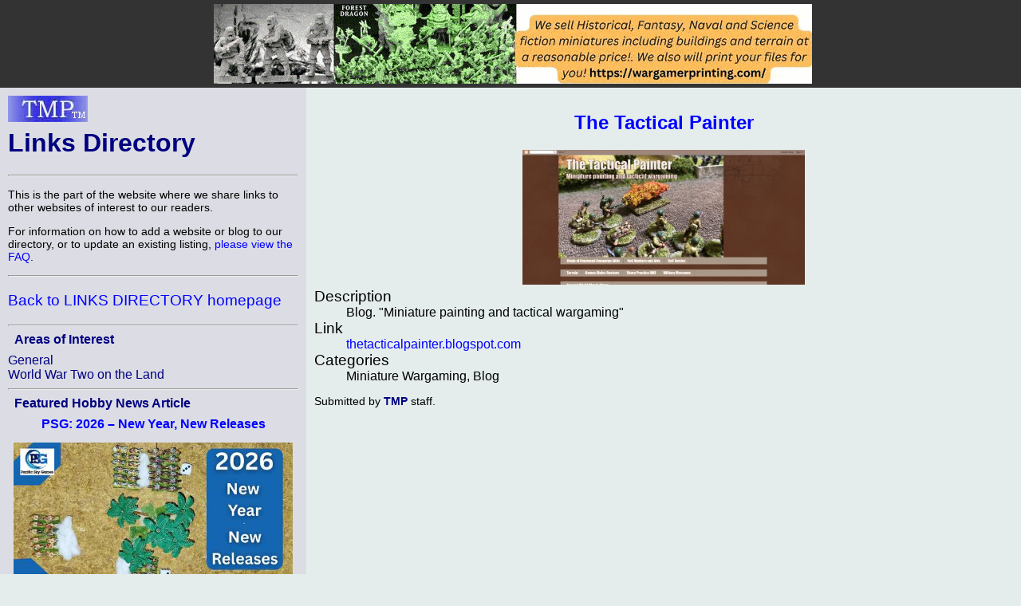

--- FILE ---
content_type: text/html; charset=ISO-8859-1
request_url: http://theminiaturespage.com/link/?i=14321255
body_size: 16474
content:
<?xml version="1.0" encoding="ISO-8859-1"?>
<!DOCTYPE html>
<html xmlns="http://www.w3.org/1999/xhtml" xml:lang="en" lang="en">
<head>
<meta http-equiv="imagetoolbar" content="no" />
<meta name="MSSmartTagsPreventParsing" content="TRUE" />

<base href="http://theminiaturespage.com/" />
<title>[TMP] Links</title>
<link rel="Shortcut Icon" type="image/ico" href="http://theminiaturespage.com/favicon.ico" />
<style type="text/css">
<!--

a:link
{
    color:blue;
    text-decoration: none;
}
a:visited
{
    color:purple;
    text-decoration: none;
}
a:hover
{
    color:red;
    text-decoration: underline;
}
a:active
{
    color:red;
    text-decoration: none;
}

a.button
{
    color: navy;
}

blockquote
{
    background-color: white;
    padding: 1em;
}

blockquote blockquote
{
    background-color: #e4edec;
}

blockquote blockquote blockquote
{
    background-color: white;
}

blockquote blockquote blockquote blockquote
{
    background-color: #e4edec;
}

blockquote blockquote blockquote blockquote blockquote
{
    background-color: white;
}

blockquote blockquote blockquote blockquote blockquote blockquote
{
    background-color: #e4edec;
}

blockquote blockquote blockquote blockquote blockquote blockquote blockquote
{
    background-color: white;
}

body
{
    font-family: Arial, Helvetica, sans-serif;
    background-color: #e4edec;
    color: black;
    margin: 0px;
    padding: 0px;
    border: 0px;
}

.checkboxround {
	width: 20px;
	height: 20px;
	background: #ddd;
	margin: 5px 5px;

	border-radius: 100%;
	position: relative;
	box-shadow: 0px 1px 3px rgba(0,0,0,0.5);
}

.checkboxround label {
	display: block;
	width: 15px;
	height: 15px;
	border-radius: 100px;

	transition: all .5s ease;
	cursor: pointer;
	position: absolute;
	top: 2.5px;
	left: 2.5px;
	z-index: 1;

	background: #333;
	box-shadow:inset 0px 1px 3px rgba(0,0,0,0.5);
}

.checkboxround input[type=checkbox]:checked + label {
	background: #26ca28;
}

div.bannerad
{
    text-align: center;
    background-color: #333333;
    padding: 0em;
    margin: 0em;
}


div.campoptions
{
    font-size: 1.2em;
    text-align: center;
}

div.biggroup
{
    padding: 0px;
    padding-right: 20px;
    padding-left: 20px;
    margin-top: 5px;
    border: thick double white;
}

div.forumgroup
{
    padding: 0px;
    padding-right: 20px;
    padding-left: 20px;
    margin-top: 5px;
    border: thin dashed white;
}

div.divgroup
{
    padding: 20px;
    padding-top: 0px;
    margin-top: 5px;
    border: thin solid white;
}

td.leftbar div.divgroup
{
  border: none;
  border-bottom: thin solid black;
  padding: 0px;
}


td.leftbar div.forumgroup
{
  border: none;
  border-top: thin dashed black;
  padding-top: .5em;
}

td.leftbar div.forumgroup h3.forumhead
{
  text-align: center;
  float: none;
}

td.leftbar h2, td.leftbar h3, td.leftbar h4
{
    font-size: medium;
    margin: .5em;
}

div.normcell
{
    padding: 1px 10px;
}
div.normcelltight
{
    padding: 3px 10px;
    margin-top: -1em;
    margin-bottom: -1em;
}

div.leftcell
{
    padding: 1px 10px;
    text-align: left;
}
div.leftcelltight
{
    padding: 1px 10px;
    text-align: left;
    margin-top: -1em;
    margin-bottom: -1em;
}

div.maincell
{
    padding: 0px;
    padding-right: 20px;
    padding-left: 20px;
    text-align: left;
    font-size: 1.0em;
    border: thin solid white;
}
div.leftcellsmall
{
    padding-left: 0px;
    padding-right: 10px;
    text-align: left;
    font-size: 0.9em;
}
div.leftcellvsmall
{
    padding-left: 0px;
    padding-right: 10px;
    text-align: left;
    font-size: 0.8em;
}

dt
{
    font-size: 1.2em;
    color: black;
}
dl.forumlist
{
    font-size: 0.9em;
    color: black;
    padding-top: 0px;
    margin-top: 1px;
}
dl.forumlist dt
{
    padding-top: 0px;
    margin-top: 0px;
    font-weight: bold;
}
dl.forumlist dd
{
    margin-bottom: 2px;
}

h1,h2,h3,h4,h5
{
    color: navy;
}

h1.pagetitle
{
    margin-top: 0px;
}

h2.divhead
{
    text-align: center;
    text-transform: uppercase;
}

h3.forumhead
{
    color: black;
    text-align: right;
    float: right;
    padding-top: 0px;
    margin-top: 0px;
    padding-bottom: 0px;
    margin-bottom: 0px;
}

hr
{
    color: black;
}
img.noborder
{
    border: none;
}

img.bannerad
{
    border: none;
    vertical-align: middle;
}
img.banneradspacer
{
    border: none;
    width: 1px;
    height: 110px;
    vertical-align: middle;
}
img.smlogo
{
    border: none;
    width: 100px;
    height: 33px;
}
img.noborder
{
    border: none;
}

input[type=checkbox]
{
	display: inline;
	visibility: hidden;
}

p.bannerad
{
    text-align: center;
    background-color: #333333;
    margin: 0;
    height: 110px;
}
p.center
{
    text-align: center;
}

p.notice
{
    font-size: 1.3em;
    padding: 10px;
    margin-left: auto;
    margin-right: auto;
    color: red;
    background-color: white;
    width: 50%;
}

p.green
{
    color: green;
}
p.vlarge
{
    font-size: 1.3em;
}
p.vlcenter
{
    font-size: 1.4em;
    text-align: center;
}
pre
{
    font-size: 0.9em;
}

span.currnote
{
    color: black;
    font-size: 0.8em;
    vertical-align: sub;
}

span.forumtitle
{
    color: black;
    font-weight: bold;
}


strong
{
    color: navy;
}
table.centered
{
    margin-left: auto;
    margin-right: auto;
}
table.left
{
    padding: 0px;
    margin: 0px;
}

table.main
{
    margin: 0;
    padding: 0;
    width: 100%;
}
table.normal
{
    border-width: 1px;
    border-style: solid;
    border-color: #CCCCCC;
    padding: 10px;
    margin: 10px;
}
table.submain
{
    margin: 0;
    border-width: 1px;
    border-style: solid;
    border-color: #CCCCCC;
    padding: 10px;
    width: 80%;
    text-align: justify;
}
td.normal
{
    border: thin solid;
    margin: 0;
    padding: 0;
    border-collapse: collapse;
}
td.heading
{
    background-color: white;
    color: black;
    text-align: center;
    font-size: 1.2em;
    padding: 2px 10px;
}

td.subheading
{
    background-color: white;
    color: black;
    text-align: center;
    font-size: 1em;
    padding: 2px 10px;
}
td.leftbar
{
    background-color: #dcdde4;
    color: black;
    vertical-align: top;
    width: 30%;
}
td.leftbar p
{
    font-size: 0.9em;
}
td.leftbar p.large
{
    font-size: 1.2em;
}
td.leftbar table tr td.leftbaricell
{
    font-size: 0.9em;
}


td.leftbarcell
{
    background-color: #dcdde4;
    color: black;
    border: thin solid;
    margin: 0;
    border-collapse: collapse;
}
td.leftbaricell
{
    background-color: #dcdde4;
    color: black;
    margin: 0;
    border-collapse: collapse;
}

td.main
{
    vertical-align: top;
    width: 70%;
    font-size: 1.0em;
}

th.normal
{
    border: thin solid;
    margin: 0;
    border-collapse: collapse;
}
th.backred
{
    border: thin solid;
    margin: 0;
    border-collapse: collapse;
    background-color: red;
}
th.backgreen
{
    border: thin solid;
    margin: 0;
    border-collapse: collapse;
    background-color: lime;
}
th.backyellow
{
    border: thin solid;
    margin: 0;
    border-collapse: collapse;
    background-color: yellow;
}

th.backblue
{
    border: thin solid;
    margin: 0;
    border-collapse: collapse;
    background-color: #737CA1;
}


th.buttonbar
{
    background-color: white;
    color: black;
    text-align: center;
    font-size: 1.2em;
    padding: 5px;
    margin: 0;
}

.centered
{
    text-align: center;
}
.vcent
{
    vertical-align: top;
}

span.linkbox
{
    background-color: white;
    font-size: 1.2em;
    margin: 1em;
    margin-top: 2em;
    border: 2px solid black;
    padding: 5px;
}

span.smlinkbox
{
    background-color: white;
    font-size: 1.0em;
    margin: 1em;
    margin-top: 2em;
    border: 2px solid black;
    padding: 5px;
}


p.linkbox
{
    background-color: white;
    font-size: 1.2em;
    border: 2px solid black;
    padding: 5px;
    text-align: center;
}

div.linkboxes
{
    width: 80%;
    padding-top: 1em;
    margin-left: auto;
    margin-right: auto;
}


p.linkboxes
{
    padding-top: 1em;
    text-align: center;
}

.condensed
{
    margin-top: 0px;
    margin-bottom: 0px;
}
.credits
{
  font-style: italic;
}

.creditsmain
{
  font-style: italic;
  text-align: right;

}


.editorial
{
    background-color: #dcdde4;
    padding: 1em;
    margin-right: 15%;
    margin-left: 15%;
    padding-top: 0px;
    padding-bottom: 0.5em;
    margin-bottom: 1em;
}

.red
{
    color: red;
}

.green
{
    color: green;
}

.white
{
    color: white;
}

.yellow
{
    color: yellow;
}


.large
{
    font-size: 1.2em;
}

.small
{
    font-size: 0.9em;
}
.vsmall
{
    font-size: 0.8em;
}

.hcell
{
    margin: 0px;
    border: 0px;
}

.datebar
{
    border-color: black;
    border-style: dotted;
    padding-left: 1em;
    text-align: center;
}

.stifle
{
    background-color: #dcdde4;
    color: white;
    border: thin solid;
    margin: 0;
    padding: 0;
    border-collapse: collapse;
}

.editbar
{
    border-color: #e4edec;
    border-style: dotted;
    padding-left: 1em;
}

span.forumwhom a
{
    color: black;
}

span.forumboard a
{
}


h1 strong, h2 strong, h3 strong, h4 strong, h5 strong, a strong
{
    font-style: italic;
    font-weight: normal;
}

pre strong
{
    font-weight: normal;
}

dt strong
{
    font-weight: normal;
    font-style: italic;
}


-->
</style>

<script type="text/javascript"><!--

// handles resize manually for Opera

function resizeHandler()
{
  if (this.innerWidth != origWidth || this.innerHeight != origHeight)
  {
    get_size();
  }
  else
    setTimeout('resizeHandler()',5000);
}

function do_resize() {
  get_size();
}

function do_load() {
  get_size();
}

function get_size()
{
  var winW = 630, winH = 460;
  if (parseInt(navigator.appVersion)>3) 
  {
    if (navigator.appName=="Netscape") 
    {
      winW = window.innerWidth;
      winH = window.innerHeight;
    }
    if (navigator.appName.indexOf("Microsoft")!=-1) 
    {
      winW = document.body.offsetWidth;
      winH = document.body.offsetHeight;
    }
  }
  if (parseInt(navigator.appVersion)>3) 
  {
    if (navigator.appName=="Netscape") 
    {
      winW = window.innerWidth-16;
      winH = window.innerHeight-16;
    }
    if (navigator.appName.indexOf("Microsoft")!=-1)
    {
      winW = document.body.offsetWidth-20;
      winH = document.body.offsetHeight-20;
    }
  }
  document.cookie="sw="+winW+";path=/;domain=theminiaturespage.com; expires=Wednesday, 20-Jan-2027 20:07:07 GMT";
}

function img_resize(which, max) {
  var elem = document.getElementById(which);
  if (elem == undefined || elem == null) {
    return false;
  }
  if (max == undefined) max = 550;
  if (elem.width > max) {
    elem.width = max;
  }
}

window.onresize= do_resize;

//-->
</script>
</head>
<body onload="return do_load()">

<p class="bannerad"><img class="banneradspacer" src="spacer.gif" alt="" />&#160;<a href="ads/gobanner.mv?id=991601" target="_blank"><img class="bannerad" src="bp/jswargamer1.gif" alt="Help support TMP" /></a></p>
<table class="main" cellpadding="10" cellspacing="0">
<tr><td class="leftbar">
<h1 class="pagetitle"><a href="/" title="Return to the TMP homepage"><img class="smlogo" src="tmpshead.jpg" alt="The Miniatures Page logo" /></a><br />
Links Directory</h1>
<hr />
<p>This is the part of the website where we share links to other websites of interest to our readers.</p>
<p>For information on how to add a website or blog to our directory, or to update an existing listing, <a href="faq/linksdir.mv" title="Go to http://theminiaturespage.com/faq/linksdir.mv at TMP">please view the FAQ</a>.</p>
<hr />
<p class="large"><a href="link/" title="Go to http://theminiaturespage.com/link/ at TMP">Back to LINKS DIRECTORY homepage</a></p>
<hr /><h4>Areas of Interest</h4><a class="button" href="gen.mv">General</a><br /><a class="button" href="ww2land.mv">World&nbsp;War&nbsp;Two&nbsp;on&nbsp;the&nbsp;Land</a><br />
<hr />
<h4>Featured Hobby News Article</h4><div class="centered"><h4><a href="news/?id=1778777493">PSG: 2026 – New Year, New Releases</a></h4><p><a href="news/?id=1778777493"><img src="news/pics/2026/jan/1778777493a.jpg" width="350" height="197" title="2026 Blog Pic"></a></p></div><hr />
<h4>Featured Link</h4><div class="centered"><h4><a href="link/?i=21146">Sarah Bella &amp; Felix Redux</a></h4><p><a href="link/?i=21146"><img src="/link/pics/1/21146.jpg" width="350" height="423.387097"></a></p></div><hr />
<h4>Featured Ruleset</h4><div class="centered"><h4><a href="rules/?id=886996">WarStuff</a></h4><p><a href="rules/?id=886996"><img src="/rules/pics/886996t.jpg" width="73" height="100" title="WarStuff"></a><br />Rating: <img src="boards/icons/gold_star.gif" alt="gold star" title="gold star" width="21" height="21" style="vertical-align: middle;" />&nbsp;<img src="boards/icons/gold_star.gif" alt="gold star" title="gold star" width="21" height="21" style="vertical-align: middle;" />&nbsp;<img src="boards/icons/gold_star.gif" alt="gold star" title="gold star" width="21" height="21" style="vertical-align: middle;" />&nbsp;<img src="boards/icons/gold_star.gif" alt="gold star" title="gold star" width="21" height="21" style="vertical-align: middle;" />&nbsp;<img src="boards/icons/gold_star.gif" alt="gold star" title="gold star" width="21" height="21" style="vertical-align: middle;" />&nbsp;<img src="boards/icons/gold_star.gif" alt="gold star" title="gold star" width="21" height="21" style="vertical-align: middle;" />&nbsp;<img src="boards/icons/gold_star.gif" alt="gold star" title="gold star" width="21" height="21" style="vertical-align: middle;" />&nbsp;<img src="boards/icons/gold_star.gif" alt="gold star" title="gold star" width="21" height="21" style="vertical-align: middle;" />&nbsp;</p></div><hr />
<h4>Featured Showcase Article</h4><div class="centered"><h4><a href="showcase/?id=185503">25mm Soviet Rifle Squad, Advancing</a></h4><a href="showcase/?id=185503"><img src="showcase/ww2landshowcase/2010/185503a.jpg" width="350" height="113.909156" title="Soviet rifle squad, advancing"></a><p><p>It's hard to find 25mm Russians in the early-war summer uniform, but here they are!</p></div><hr />
<h4>Featured Profile Article</h4><div class="centered"><h4><a href="profiles/?id=629332">Mini Wooden Palettes</a></h4><a href="profiles/?id=629332"><img src="profiles/pics/2021/629332a.jpg" width="350" height="381.3561" title="Wood palettes"></a><p><p>Building blocks?</p></div><hr />


<div class="credits">







<p><p>3,896 hits since 23 Mar 2021<br />
&#169;1994-2026 Bill Armintrout<br />
<a href="maint.mv" onmousemove="window.status='Comments or corrections?';return true" onmouseout="window.status='';return true">Comments or corrections?</a></p>

</td>
<td class="main">
<div class="centered">
<h2><a href="https://thetacticalpainter.blogspot.com/" target="_blank" title="Go to https://thetacticalpainter.blogspot.com/">The Tactical Painter</a></h2>
<a href="picture.mv?pic=link/pics/1/14321255.jpg">
<div class="centered">
<img src="link/pics/1/14321255.jpg" height="169.276268" width="354"
alt="Link" title="Link"
onmousemove="window.status='Click to see enlarged image';return true"
onmouseout="window.status='';return true" id="pic1" onload="img_resize('pic1', 354)" />
</div>
</a>

</div>
<dt>
<dt>Description</dt><dd>Blog. "Miniature painting and tactical wargaming"</dd>
<dt>Link</dt><dd><a href="https://thetacticalpainter.blogspot.com/" target="_blank" title="Go to https://thetacticalpainter.blogspot.com/">thetacticalpainter.blogspot.com</a></dd>
<dt>Categories</dt><dd>
Miniature Wargaming, Blog</dd>
</dt>
<div class="small">
<p>Submitted by <strong>TMP</strong> staff.<//p>
</div>
</td>
</tr>
</table>
</body>
</html>
